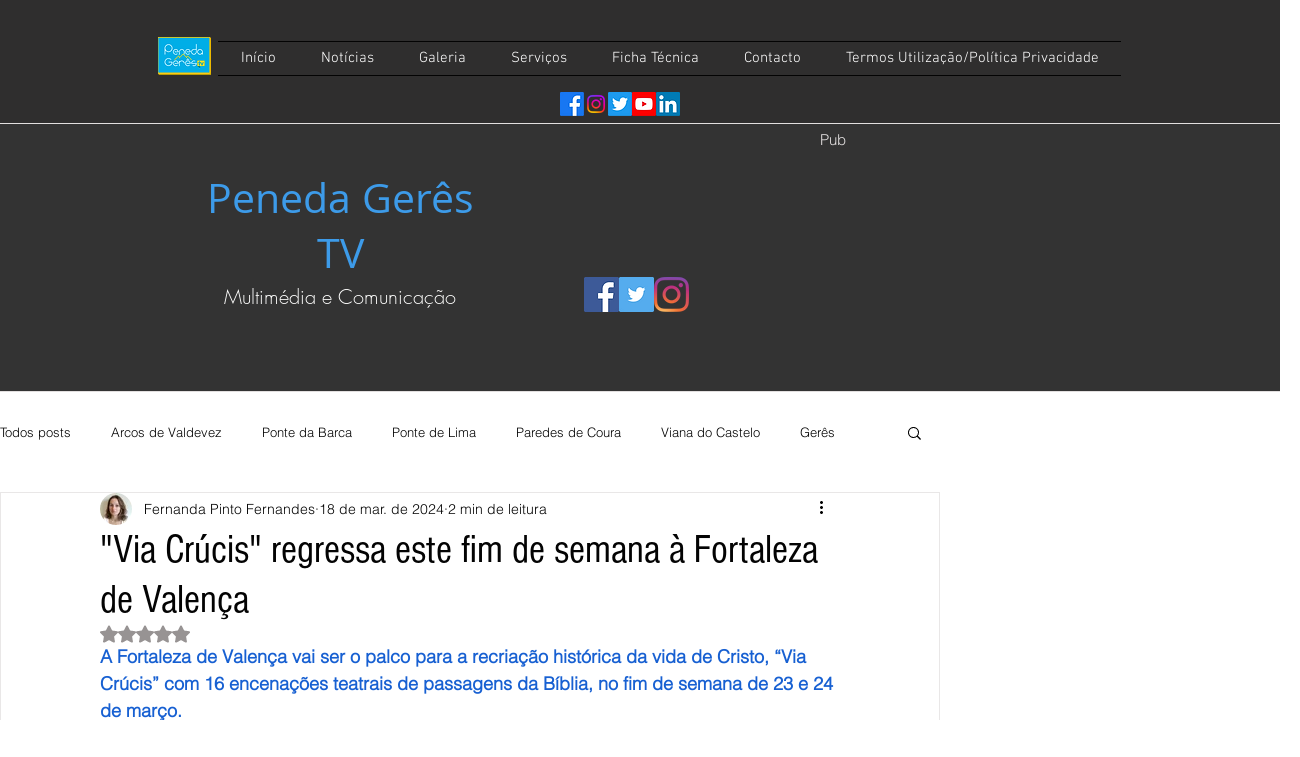

--- FILE ---
content_type: text/html; charset=utf-8
request_url: https://accounts.google.com/o/oauth2/postmessageRelay?parent=https%3A%2F%2Fstatic.parastorage.com&jsh=m%3B%2F_%2Fscs%2Fabc-static%2F_%2Fjs%2Fk%3Dgapi.lb.en.OE6tiwO4KJo.O%2Fd%3D1%2Frs%3DAHpOoo_Itz6IAL6GO-n8kgAepm47TBsg1Q%2Fm%3D__features__
body_size: 163
content:
<!DOCTYPE html><html><head><title></title><meta http-equiv="content-type" content="text/html; charset=utf-8"><meta http-equiv="X-UA-Compatible" content="IE=edge"><meta name="viewport" content="width=device-width, initial-scale=1, minimum-scale=1, maximum-scale=1, user-scalable=0"><script src='https://ssl.gstatic.com/accounts/o/2580342461-postmessagerelay.js' nonce="dQGSH_H9CGRkUgn9QCsx6Q"></script></head><body><script type="text/javascript" src="https://apis.google.com/js/rpc:shindig_random.js?onload=init" nonce="dQGSH_H9CGRkUgn9QCsx6Q"></script></body></html>

--- FILE ---
content_type: text/html; charset=utf-8
request_url: https://accounts.google.com/o/oauth2/postmessageRelay?parent=https%3A%2F%2Fstatic.parastorage.com&jsh=m%3B%2F_%2Fscs%2Fabc-static%2F_%2Fjs%2Fk%3Dgapi.lb.en.OE6tiwO4KJo.O%2Fd%3D1%2Frs%3DAHpOoo_Itz6IAL6GO-n8kgAepm47TBsg1Q%2Fm%3D__features__
body_size: -107
content:
<!DOCTYPE html><html><head><title></title><meta http-equiv="content-type" content="text/html; charset=utf-8"><meta http-equiv="X-UA-Compatible" content="IE=edge"><meta name="viewport" content="width=device-width, initial-scale=1, minimum-scale=1, maximum-scale=1, user-scalable=0"><script src='https://ssl.gstatic.com/accounts/o/2580342461-postmessagerelay.js' nonce="M-fClvOjXIgzUbDrd_k6qg"></script></head><body><script type="text/javascript" src="https://apis.google.com/js/rpc:shindig_random.js?onload=init" nonce="M-fClvOjXIgzUbDrd_k6qg"></script></body></html>

--- FILE ---
content_type: text/html; charset=utf-8
request_url: https://www.google.com/recaptcha/api2/aframe
body_size: 265
content:
<!DOCTYPE HTML><html><head><meta http-equiv="content-type" content="text/html; charset=UTF-8"></head><body><script nonce="-znOS54o2bmT1o44Y8e5Eg">/** Anti-fraud and anti-abuse applications only. See google.com/recaptcha */ try{var clients={'sodar':'https://pagead2.googlesyndication.com/pagead/sodar?'};window.addEventListener("message",function(a){try{if(a.source===window.parent){var b=JSON.parse(a.data);var c=clients[b['id']];if(c){var d=document.createElement('img');d.src=c+b['params']+'&rc='+(localStorage.getItem("rc::a")?sessionStorage.getItem("rc::b"):"");window.document.body.appendChild(d);sessionStorage.setItem("rc::e",parseInt(sessionStorage.getItem("rc::e")||0)+1);localStorage.setItem("rc::h",'1768226998150');}}}catch(b){}});window.parent.postMessage("_grecaptcha_ready", "*");}catch(b){}</script></body></html>